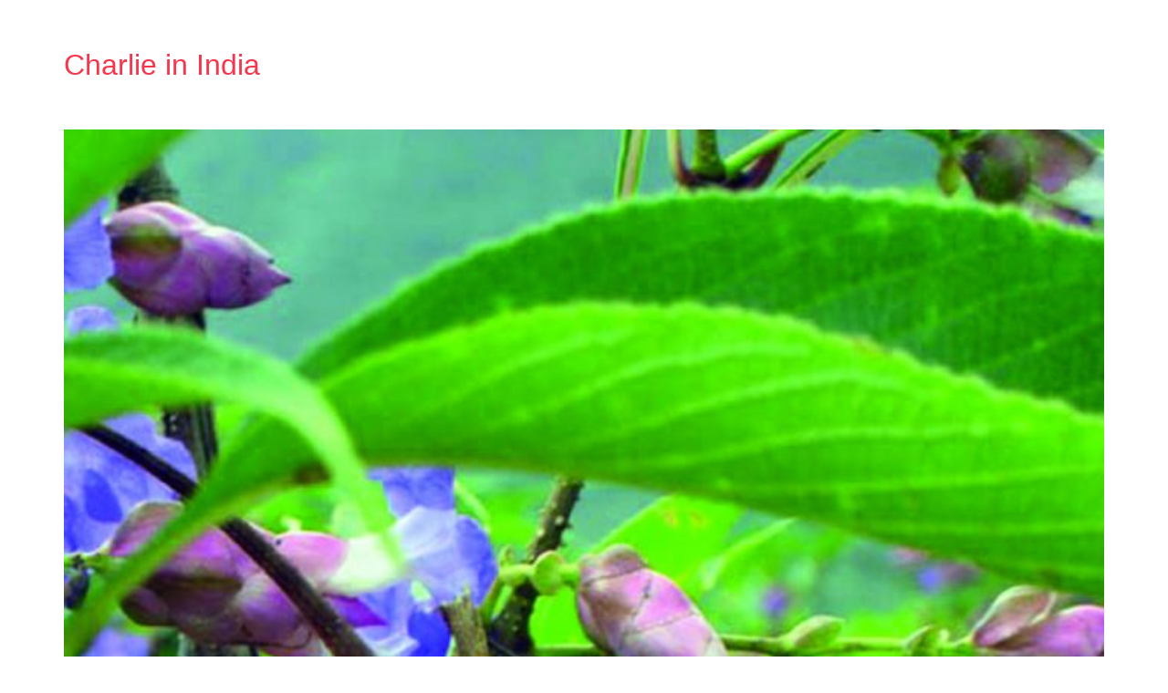

--- FILE ---
content_type: text/html; charset=UTF-8
request_url: https://www.charlie-in-india.fr/2008/09/08/trek-a-rajgad/
body_size: 9041
content:
<!DOCTYPE html>

<html class="no-js" lang="fr-FR">
<head>
    <meta charset="UTF-8">
    <meta name="viewport" content="width=device-width, initial-scale=1.0">

	<title>Trek à Rajgad &#8211; Charlie in India</title>
<meta name='robots' content='max-image-preview:large' />
	<style>img:is([sizes="auto" i], [sizes^="auto," i]) { contain-intrinsic-size: 3000px 1500px }</style>
	<link rel='dns-prefetch' href='//hb.wpmucdn.com' />
<link href='//hb.wpmucdn.com' rel='preconnect' />
<link rel="alternate" type="application/rss+xml" title="Charlie in India &raquo; Flux" href="https://www.charlie-in-india.fr/feed/" />
<link rel="alternate" type="application/rss+xml" title="Charlie in India &raquo; Flux des commentaires" href="https://www.charlie-in-india.fr/comments/feed/" />
<link rel="alternate" type="application/rss+xml" title="Charlie in India &raquo; Trek à Rajgad Flux des commentaires" href="https://www.charlie-in-india.fr/2008/09/08/trek-a-rajgad/feed/" />
    <meta property="og:type" content="article">
    <meta property="og:title" content="Trek à Rajgad">
    <meta property="og:url" content="https://www.charlie-in-india.fr/2008/09/08/trek-a-rajgad/">
    <meta property="og:site_name" content="Charlie in India">

	        <meta property="og:description" content="Avec Chitra, nous nous sommes inscrits dans le club de randonnée de Pune, l’association Trekkdi qui organise des treks au départ de Pune pour un prix modique : Guide, Breakfast et Taxi compris ! Nous allons pouvoir randonner chaque week-end dans l’un des sommets autour de la ville avec un petit groupe bien sympa. La&hellip;">
	
	        <meta property="og:image" content="https://www.charlie-in-india.fr/wp-content/uploads/2016/07/Charlie_Le_blog-74.jpg">
        <link itemprop="image" href="https://www.charlie-in-india.fr/wp-content/uploads/2016/07/Charlie_Le_blog-74.jpg">

		            <!--
		  <PageMap>
		    <DataObject type="thumbnail">
		      <Attribute name="src" value="https://www.charlie-in-india.fr/wp-content/uploads/2016/07/Charlie_Le_blog-74-150x150.jpg"/>
		      <Attribute name="width" value="150"/>
		      <Attribute name="height" value="150"/>
		    </DataObject>
		  </PageMap>
		-->
		
	<link rel='stylesheet' id='wp-block-library-css' href='https://www.charlie-in-india.fr/wp-content/uploads/hummingbird-assets/f21b63a46b4e378b85926a7622ee28f4.css' media='all' />
<style id='classic-theme-styles-inline-css'>
/*! This file is auto-generated */
.wp-block-button__link{color:#fff;background-color:#32373c;border-radius:9999px;box-shadow:none;text-decoration:none;padding:calc(.667em + 2px) calc(1.333em + 2px);font-size:1.125em}.wp-block-file__button{background:#32373c;color:#fff;text-decoration:none}
</style>
<style id='global-styles-inline-css'>
:root{--wp--preset--aspect-ratio--square: 1;--wp--preset--aspect-ratio--4-3: 4/3;--wp--preset--aspect-ratio--3-4: 3/4;--wp--preset--aspect-ratio--3-2: 3/2;--wp--preset--aspect-ratio--2-3: 2/3;--wp--preset--aspect-ratio--16-9: 16/9;--wp--preset--aspect-ratio--9-16: 9/16;--wp--preset--color--black: #000000;--wp--preset--color--cyan-bluish-gray: #abb8c3;--wp--preset--color--white: #ffffff;--wp--preset--color--pale-pink: #f78da7;--wp--preset--color--vivid-red: #cf2e2e;--wp--preset--color--luminous-vivid-orange: #ff6900;--wp--preset--color--luminous-vivid-amber: #fcb900;--wp--preset--color--light-green-cyan: #7bdcb5;--wp--preset--color--vivid-green-cyan: #00d084;--wp--preset--color--pale-cyan-blue: #8ed1fc;--wp--preset--color--vivid-cyan-blue: #0693e3;--wp--preset--color--vivid-purple: #9b51e0;--wp--preset--gradient--vivid-cyan-blue-to-vivid-purple: linear-gradient(135deg,rgba(6,147,227,1) 0%,rgb(155,81,224) 100%);--wp--preset--gradient--light-green-cyan-to-vivid-green-cyan: linear-gradient(135deg,rgb(122,220,180) 0%,rgb(0,208,130) 100%);--wp--preset--gradient--luminous-vivid-amber-to-luminous-vivid-orange: linear-gradient(135deg,rgba(252,185,0,1) 0%,rgba(255,105,0,1) 100%);--wp--preset--gradient--luminous-vivid-orange-to-vivid-red: linear-gradient(135deg,rgba(255,105,0,1) 0%,rgb(207,46,46) 100%);--wp--preset--gradient--very-light-gray-to-cyan-bluish-gray: linear-gradient(135deg,rgb(238,238,238) 0%,rgb(169,184,195) 100%);--wp--preset--gradient--cool-to-warm-spectrum: linear-gradient(135deg,rgb(74,234,220) 0%,rgb(151,120,209) 20%,rgb(207,42,186) 40%,rgb(238,44,130) 60%,rgb(251,105,98) 80%,rgb(254,248,76) 100%);--wp--preset--gradient--blush-light-purple: linear-gradient(135deg,rgb(255,206,236) 0%,rgb(152,150,240) 100%);--wp--preset--gradient--blush-bordeaux: linear-gradient(135deg,rgb(254,205,165) 0%,rgb(254,45,45) 50%,rgb(107,0,62) 100%);--wp--preset--gradient--luminous-dusk: linear-gradient(135deg,rgb(255,203,112) 0%,rgb(199,81,192) 50%,rgb(65,88,208) 100%);--wp--preset--gradient--pale-ocean: linear-gradient(135deg,rgb(255,245,203) 0%,rgb(182,227,212) 50%,rgb(51,167,181) 100%);--wp--preset--gradient--electric-grass: linear-gradient(135deg,rgb(202,248,128) 0%,rgb(113,206,126) 100%);--wp--preset--gradient--midnight: linear-gradient(135deg,rgb(2,3,129) 0%,rgb(40,116,252) 100%);--wp--preset--font-size--small: 13px;--wp--preset--font-size--medium: 20px;--wp--preset--font-size--large: 36px;--wp--preset--font-size--x-large: 42px;--wp--preset--spacing--20: 0.44rem;--wp--preset--spacing--30: 0.67rem;--wp--preset--spacing--40: 1rem;--wp--preset--spacing--50: 1.5rem;--wp--preset--spacing--60: 2.25rem;--wp--preset--spacing--70: 3.38rem;--wp--preset--spacing--80: 5.06rem;--wp--preset--shadow--natural: 6px 6px 9px rgba(0, 0, 0, 0.2);--wp--preset--shadow--deep: 12px 12px 50px rgba(0, 0, 0, 0.4);--wp--preset--shadow--sharp: 6px 6px 0px rgba(0, 0, 0, 0.2);--wp--preset--shadow--outlined: 6px 6px 0px -3px rgba(255, 255, 255, 1), 6px 6px rgba(0, 0, 0, 1);--wp--preset--shadow--crisp: 6px 6px 0px rgba(0, 0, 0, 1);}:where(.is-layout-flex){gap: 0.5em;}:where(.is-layout-grid){gap: 0.5em;}body .is-layout-flex{display: flex;}.is-layout-flex{flex-wrap: wrap;align-items: center;}.is-layout-flex > :is(*, div){margin: 0;}body .is-layout-grid{display: grid;}.is-layout-grid > :is(*, div){margin: 0;}:where(.wp-block-columns.is-layout-flex){gap: 2em;}:where(.wp-block-columns.is-layout-grid){gap: 2em;}:where(.wp-block-post-template.is-layout-flex){gap: 1.25em;}:where(.wp-block-post-template.is-layout-grid){gap: 1.25em;}.has-black-color{color: var(--wp--preset--color--black) !important;}.has-cyan-bluish-gray-color{color: var(--wp--preset--color--cyan-bluish-gray) !important;}.has-white-color{color: var(--wp--preset--color--white) !important;}.has-pale-pink-color{color: var(--wp--preset--color--pale-pink) !important;}.has-vivid-red-color{color: var(--wp--preset--color--vivid-red) !important;}.has-luminous-vivid-orange-color{color: var(--wp--preset--color--luminous-vivid-orange) !important;}.has-luminous-vivid-amber-color{color: var(--wp--preset--color--luminous-vivid-amber) !important;}.has-light-green-cyan-color{color: var(--wp--preset--color--light-green-cyan) !important;}.has-vivid-green-cyan-color{color: var(--wp--preset--color--vivid-green-cyan) !important;}.has-pale-cyan-blue-color{color: var(--wp--preset--color--pale-cyan-blue) !important;}.has-vivid-cyan-blue-color{color: var(--wp--preset--color--vivid-cyan-blue) !important;}.has-vivid-purple-color{color: var(--wp--preset--color--vivid-purple) !important;}.has-black-background-color{background-color: var(--wp--preset--color--black) !important;}.has-cyan-bluish-gray-background-color{background-color: var(--wp--preset--color--cyan-bluish-gray) !important;}.has-white-background-color{background-color: var(--wp--preset--color--white) !important;}.has-pale-pink-background-color{background-color: var(--wp--preset--color--pale-pink) !important;}.has-vivid-red-background-color{background-color: var(--wp--preset--color--vivid-red) !important;}.has-luminous-vivid-orange-background-color{background-color: var(--wp--preset--color--luminous-vivid-orange) !important;}.has-luminous-vivid-amber-background-color{background-color: var(--wp--preset--color--luminous-vivid-amber) !important;}.has-light-green-cyan-background-color{background-color: var(--wp--preset--color--light-green-cyan) !important;}.has-vivid-green-cyan-background-color{background-color: var(--wp--preset--color--vivid-green-cyan) !important;}.has-pale-cyan-blue-background-color{background-color: var(--wp--preset--color--pale-cyan-blue) !important;}.has-vivid-cyan-blue-background-color{background-color: var(--wp--preset--color--vivid-cyan-blue) !important;}.has-vivid-purple-background-color{background-color: var(--wp--preset--color--vivid-purple) !important;}.has-black-border-color{border-color: var(--wp--preset--color--black) !important;}.has-cyan-bluish-gray-border-color{border-color: var(--wp--preset--color--cyan-bluish-gray) !important;}.has-white-border-color{border-color: var(--wp--preset--color--white) !important;}.has-pale-pink-border-color{border-color: var(--wp--preset--color--pale-pink) !important;}.has-vivid-red-border-color{border-color: var(--wp--preset--color--vivid-red) !important;}.has-luminous-vivid-orange-border-color{border-color: var(--wp--preset--color--luminous-vivid-orange) !important;}.has-luminous-vivid-amber-border-color{border-color: var(--wp--preset--color--luminous-vivid-amber) !important;}.has-light-green-cyan-border-color{border-color: var(--wp--preset--color--light-green-cyan) !important;}.has-vivid-green-cyan-border-color{border-color: var(--wp--preset--color--vivid-green-cyan) !important;}.has-pale-cyan-blue-border-color{border-color: var(--wp--preset--color--pale-cyan-blue) !important;}.has-vivid-cyan-blue-border-color{border-color: var(--wp--preset--color--vivid-cyan-blue) !important;}.has-vivid-purple-border-color{border-color: var(--wp--preset--color--vivid-purple) !important;}.has-vivid-cyan-blue-to-vivid-purple-gradient-background{background: var(--wp--preset--gradient--vivid-cyan-blue-to-vivid-purple) !important;}.has-light-green-cyan-to-vivid-green-cyan-gradient-background{background: var(--wp--preset--gradient--light-green-cyan-to-vivid-green-cyan) !important;}.has-luminous-vivid-amber-to-luminous-vivid-orange-gradient-background{background: var(--wp--preset--gradient--luminous-vivid-amber-to-luminous-vivid-orange) !important;}.has-luminous-vivid-orange-to-vivid-red-gradient-background{background: var(--wp--preset--gradient--luminous-vivid-orange-to-vivid-red) !important;}.has-very-light-gray-to-cyan-bluish-gray-gradient-background{background: var(--wp--preset--gradient--very-light-gray-to-cyan-bluish-gray) !important;}.has-cool-to-warm-spectrum-gradient-background{background: var(--wp--preset--gradient--cool-to-warm-spectrum) !important;}.has-blush-light-purple-gradient-background{background: var(--wp--preset--gradient--blush-light-purple) !important;}.has-blush-bordeaux-gradient-background{background: var(--wp--preset--gradient--blush-bordeaux) !important;}.has-luminous-dusk-gradient-background{background: var(--wp--preset--gradient--luminous-dusk) !important;}.has-pale-ocean-gradient-background{background: var(--wp--preset--gradient--pale-ocean) !important;}.has-electric-grass-gradient-background{background: var(--wp--preset--gradient--electric-grass) !important;}.has-midnight-gradient-background{background: var(--wp--preset--gradient--midnight) !important;}.has-small-font-size{font-size: var(--wp--preset--font-size--small) !important;}.has-medium-font-size{font-size: var(--wp--preset--font-size--medium) !important;}.has-large-font-size{font-size: var(--wp--preset--font-size--large) !important;}.has-x-large-font-size{font-size: var(--wp--preset--font-size--x-large) !important;}
:where(.wp-block-post-template.is-layout-flex){gap: 1.25em;}:where(.wp-block-post-template.is-layout-grid){gap: 1.25em;}
:where(.wp-block-columns.is-layout-flex){gap: 2em;}:where(.wp-block-columns.is-layout-grid){gap: 2em;}
:root :where(.wp-block-pullquote){font-size: 1.5em;line-height: 1.6;}
</style>
<link rel='stylesheet' id='wphb-1-css' href='https://www.charlie-in-india.fr/wp-content/uploads/hummingbird-assets/7cc7eedb56021986cebe179271b9ddcb.css' media='all' />
    <script type="text/javascript">
		var ajaxurl = ajaxurl || 'https://www.charlie-in-india.fr/wp-admin/admin-ajax.php';
		    </script>
	<script type="text/javascript" src="https://www.charlie-in-india.fr/wp-content/uploads/hummingbird-assets/70a6968a3d20c423fda40de2718c37a5.js" id="wphb-2-js"></script>
<link rel="https://api.w.org/" href="https://www.charlie-in-india.fr/wp-json/" /><link rel="alternate" title="JSON" type="application/json" href="https://www.charlie-in-india.fr/wp-json/wp/v2/posts/156" /><link rel="EditURI" type="application/rsd+xml" title="RSD" href="https://www.charlie-in-india.fr/xmlrpc.php?rsd" />
<meta name="generator" content="WordPress 6.7.4" />
<link rel="canonical" href="https://www.charlie-in-india.fr/2008/09/08/trek-a-rajgad/" />
<link rel='shortlink' href='https://www.charlie-in-india.fr/?p=156' />
<link rel="alternate" title="oEmbed (JSON)" type="application/json+oembed" href="https://www.charlie-in-india.fr/wp-json/oembed/1.0/embed?url=https%3A%2F%2Fwww.charlie-in-india.fr%2F2008%2F09%2F08%2Ftrek-a-rajgad%2F" />
<link rel="alternate" title="oEmbed (XML)" type="text/xml+oembed" href="https://www.charlie-in-india.fr/wp-json/oembed/1.0/embed?url=https%3A%2F%2Fwww.charlie-in-india.fr%2F2008%2F09%2F08%2Ftrek-a-rajgad%2F&#038;format=xml" />
<script>var mobile_menu_breakpoint = 768;</script><style data-appended-custom-css="true">@media screen and (min-width:769px) { .mobile-menu-wrapper,.mobile-menu-overlay,.header-block__item--mobile-menu-toggle {display: none;} }</style><style data-appended-custom-css="true">@media screen and (max-width:768px) { .header-block__item--standard-menu-container {display: none;} }</style><style>.recentcomments a{display:inline !important;padding:0 !important;margin:0 !important;}</style></head>
<body class="post-template-default single single-post postid-156 single-format-standard">

<div class="mobile-menu-wrapper mobile-menu-slide">

    <div class="mobile-menu-container">

		<div class="menu"></div>

		            <form role="search" method="get" class="search-form" action="https://www.charlie-in-india.fr/">
                <input type="search" class="search-field" placeholder="Search site..." value="" name="s" id="search_mobile_inp"/>

                <label for="search_mobile_inp">
                    <i class="fa fa-search"></i>
                </label>

                <input type="submit" class="search-submit" value="Go"/>
            </form>
		
		
		
    </div>

</div>

<div class="mobile-menu-overlay"></div>
<div class="wrapper" id="main-wrapper">

	    <header class="site-header main-header menu-type-standard-menu">

		<div class="header-block">

	
	<div class="header-block__row-container container">

		<div class="header-block__row header-block__row--main">
			        <div class="header-block__column header-block__logo header-block--auto-grow">
			    <a href="https://www.charlie-in-india.fr" class="header-logo logo-text">
		            <span class="logo-text">Charlie in India</span>
		    </a>
        </div>
		        <div class="header-block__column header-block--content-right header-block--align-right">

            <div class="header-block__items-row">
				<div class="header-block__item header-block__item--type-menu-main-menu header-block__item--standard-menu-container"><div class="standard-menu-container menu-skin-main"><nav class="nav-container-main-menu"></nav></div></div><div class="header-block__item header-block__item--type-menu-main-menu header-block__item--mobile-menu-toggle"><a href="#" class="toggle-bars menu-skin-main" aria-label="Toggle navigation" data-action="mobile-menu">        <span class="toggle-bars__column">
            <span class="toggle-bars__bar-lines">
                <span class="toggle-bars__bar-line toggle-bars__bar-line--top"></span>
                <span class="toggle-bars__bar-line toggle-bars__bar-line--middle"></span>
                <span class="toggle-bars__bar-line toggle-bars__bar-line--bottom"></span>
            </span>
        </span>
		</a></div>            </div>

        </div>
				</div>

	</div>

	
</div>

    </header>

        <div class="single-post single-post--has-sidebar single-post--sidebar-alignment-">

            <div class="container">

                <div class="row">

					<div class="post-image">

	
	            <a href="https://www.charlie-in-india.fr/wp-content/uploads/2016/07/Charlie_Le_blog-74.jpg" class="featured-image">
				<span class="image-placeholder" style="padding-bottom:150.11820331%"><img width="423" height="635" src="https://www.charlie-in-india.fr/wp-content/uploads/2016/07/Charlie_Le_blog-74.jpg" class="attachment-blog-single-1 size-blog-single-1 img-164 lazyloaded" loading="auto" decoding="async" fetchpriority="high" srcset="https://www.charlie-in-india.fr/wp-content/uploads/2016/07/Charlie_Le_blog-74.jpg 712w, https://www.charlie-in-india.fr/wp-content/uploads/2016/07/Charlie_Le_blog-74-200x300.jpg 200w, https://www.charlie-in-india.fr/wp-content/uploads/2016/07/Charlie_Le_blog-74-683x1024.jpg 683w" sizes="(max-width: 423px) 100vw, 423px" alt="" /></span>            </a>
		
	
</div><article id="post-156" class="post post-156 type-post status-publish format-standard has-post-thumbnail hentry category-non-classe">
	
		
	<section class="post--column post-body">
		
		<header class="entry-header">

	<h1 class="post-title entry-title">Trek à Rajgad</h1>
</header>            <section class="post-meta-only">

				            <div class="post-meta date updated published">
                <i class="icon icon-basic-calendar"></i>
				8 septembre 2008            </div>
		            <div class="post-meta category">
                <i class="icon icon-basic-folder-multiple"></i>
				<a href="https://www.charlie-in-india.fr/category/non-classe/" rel="category tag">Non classé</a>            </div>
		
            </section>
		            <section class="post-content post-formatting">
				<p><b></b>Avec Chitra, nous nous sommes inscrits dans le club de randonnée de Pune, l’association Trekkdi qui organise des treks au départ de Pune pour un prix modique : Guide, Breakfast et Taxi compris !</p>
<p class="p3">Nous allons pouvoir randonner chaque week-end dans l’un des sommets autour de la ville avec un petit groupe bien sympa.</p>
<p class="p3">La rando de ce dimanche : 5h de montée sous la mousson pour atteindre un fort le fort de Rajga.</p>
<p class="p3">Ce palais immense, construit par Shivaji, l’ancien roi du Maharashtra, en 1658, dominait l’ensemble des vallées et était imprenable. Il en reste aujourd’hui que des ruines perdues dans la jungle à 2 heures de marche du petit village dont je n’ai pas saisi le nom (à 70 km de Pune).</p>
<p class="p3">Fantastic, Great, Awesome.</p>
<div id='gallery-1' class='gallery galleryid-156 gallery-columns-4 gallery-size-thumbnail'><figure class='gallery-item'>
			<div class='gallery-icon portrait'>
				<a href='https://www.charlie-in-india.fr/wp-content/uploads/2016/07/Charlie_Le_blog-73.jpg'><img decoding="async" width="150" height="150" src="https://www.charlie-in-india.fr/wp-content/uploads/2016/07/Charlie_Le_blog-73-150x150.jpg" class="attachment-thumbnail size-thumbnail" alt="" /></a>
			</div></figure><figure class='gallery-item'>
			<div class='gallery-icon portrait'>
				<a href='https://www.charlie-in-india.fr/wp-content/uploads/2016/07/Charlie_Le_blog-74.jpg'><img decoding="async" width="150" height="150" src="https://www.charlie-in-india.fr/wp-content/uploads/2016/07/Charlie_Le_blog-74-150x150.jpg" class="attachment-thumbnail size-thumbnail" alt="" /></a>
			</div></figure><figure class='gallery-item'>
			<div class='gallery-icon portrait'>
				<a href='https://www.charlie-in-india.fr/wp-content/uploads/2016/07/Charlie_Le_blog-75.jpg'><img decoding="async" width="150" height="150" src="https://www.charlie-in-india.fr/wp-content/uploads/2016/07/Charlie_Le_blog-75-150x150.jpg" class="attachment-thumbnail size-thumbnail" alt="" /></a>
			</div></figure><figure class='gallery-item'>
			<div class='gallery-icon portrait'>
				<a href='https://www.charlie-in-india.fr/wp-content/uploads/2016/07/Charlie_Le_blog-77.jpg'><img loading="lazy" decoding="async" width="150" height="150" src="https://www.charlie-in-india.fr/wp-content/uploads/2016/07/Charlie_Le_blog-77-150x150.jpg" class="attachment-thumbnail size-thumbnail" alt="" /></a>
			</div></figure><figure class='gallery-item'>
			<div class='gallery-icon portrait'>
				<a href='https://www.charlie-in-india.fr/wp-content/uploads/2016/07/Charlie_Le_blog-79.jpg'><img loading="lazy" decoding="async" width="150" height="150" src="https://www.charlie-in-india.fr/wp-content/uploads/2016/07/Charlie_Le_blog-79-150x150.jpg" class="attachment-thumbnail size-thumbnail" alt="" /></a>
			</div></figure>
		</div>

            </section>
				
	</section>
	
	<nav class="post-navigation">

    <div class="post-navigation__column">
		<a href="https://www.charlie-in-india.fr/2008/09/08/ganesh-en-fete/" class="adjacent-post-link adjacent-post-link--prev adjacent-post-link--has-icon adjacent-post-link--arrow-left">
	        <span class="adjacent-post-link__icon">
            <i class="flaticon-arrow427"></i>
        </span>
	
    <span class="adjacent-post-link__text">
                    <span class="adjacent-post-link__text-secondary">
                Older Post            </span>
		
        <span class="adjacent-post-link__text-primary">
            Ganesh en fête        </span>
    </span>
</a>
    </div>

    <div class="post-navigation__column post-navigation__column--right">
		<a href="https://www.charlie-in-india.fr/2008/09/12/comment-jai-sauve-le-monde/" class="adjacent-post-link adjacent-post-link--next adjacent-post-link--has-icon adjacent-post-link--arrow-right">
	        <span class="adjacent-post-link__icon">
            <i class="flaticon-arrow413"></i>
        </span>
	
    <span class="adjacent-post-link__text">
                    <span class="adjacent-post-link__text-secondary">
                Newer Post            </span>
		
        <span class="adjacent-post-link__text-primary">
            Comment j’ai sauvé le monde        </span>
    </span>
</a>
    </div>

</nav>	
</article>            <aside class="post-sidebar">

				        <div class="widget-area single-post--widgets" role="complementary">
			<div id="search-2" class="widget widget_search"><div class="widget_search widget">
    <form role="search" method="get" class="search-form search-bar" action="https://www.charlie-in-india.fr">
        <label>
            <span class="screen-reader-text">Search for:</span>
            <input type="search" class="form-control search-field" placeholder="Search site..." value="" name="s" title="Search for:"/>
        </label>
        <input type="submit" class="search-submit go-button" value="Go"/>
    </form>
</div>
</div>
		<div id="recent-posts-2" class="widget widget_recent_entries">
		<h2 class="widgettitle">Articles récents</h2>

		<ul>
											<li>
					<a href="https://www.charlie-in-india.fr/2008/11/27/epilogue/">ÉPILOGUE</a>
									</li>
											<li>
					<a href="https://www.charlie-in-india.fr/2008/11/12/et-sinon-les-vacances/">Et sinon les vacances&#8230;</a>
									</li>
											<li>
					<a href="https://www.charlie-in-india.fr/2008/10/15/paperwork/">PaperWork&#8230;</a>
									</li>
											<li>
					<a href="https://www.charlie-in-india.fr/2008/10/06/goa-goa/">GOA, GOA&#8230;</a>
									</li>
											<li>
					<a href="https://www.charlie-in-india.fr/2008/09/16/f-r-o-mon-amour/">F.R.O mon amour&#8230;</a>
									</li>
					</ul>

		</div><div id="recent-comments-2" class="widget widget_recent_comments"><h2 class="widgettitle">Commentaires récents</h2>
<ul id="recentcomments"></ul></div><div id="archives-2" class="widget widget_archive"><h2 class="widgettitle">Archives</h2>

			<ul>
					<li><a href='https://www.charlie-in-india.fr/2008/11/'>novembre 2008</a></li>
	<li><a href='https://www.charlie-in-india.fr/2008/10/'>octobre 2008</a></li>
	<li><a href='https://www.charlie-in-india.fr/2008/09/'>septembre 2008</a></li>
	<li><a href='https://www.charlie-in-india.fr/2008/08/'>août 2008</a></li>
	<li><a href='https://www.charlie-in-india.fr/2008/07/'>juillet 2008</a></li>
	<li><a href='https://www.charlie-in-india.fr/2008/06/'>juin 2008</a></li>
	<li><a href='https://www.charlie-in-india.fr/2008/05/'>mai 2008</a></li>
	<li><a href='https://www.charlie-in-india.fr/2008/04/'>avril 2008</a></li>
			</ul>

			</div><div id="categories-2" class="widget widget_categories"><h2 class="widgettitle">Catégories</h2>

			<ul>
					<li class="cat-item cat-item-1"><a href="https://www.charlie-in-india.fr/category/non-classe/">Non classé</a>
</li>
			</ul>

			</div><div id="meta-2" class="widget widget_meta"><h2 class="widgettitle">Méta</h2>

		<ul>
						<li><a href="https://www.charlie-in-india.fr/wp-login.php">Connexion</a></li>
			<li><a href="https://www.charlie-in-india.fr/feed/">Flux des publications</a></li>
			<li><a href="https://www.charlie-in-india.fr/comments/feed/">Flux des commentaires</a></li>

			<li><a href="https://fr.wordpress.org/">Site de WordPress-FR</a></li>
		</ul>

		</div>        </div>
		
            </aside>
		
                </div>

            </div>

        </div>
		    <section class="post-comment-form">

        <div class="container">

				<div id="respond" class="comment-respond">
		<h3 id="reply-title" class="comment-reply-title">Share your thoughts <small><a rel="nofollow" id="cancel-comment-reply-link" href="/2008/09/08/trek-a-rajgad/#respond" style="display:none;">Annuler la réponse</a></small></h3><form action="https://www.charlie-in-india.fr/wp-comments-post.php" method="post" id="commentform" class="comment-form requires-cookie-consent" novalidate><p class="labeled-textarea-row comment-form-comment"><label for="comment">Commentaire <span class="required">*</span></label> <textarea id="comment" name="comment" cols="45" rows="8" maxlength="65525" required></textarea></p><p class="labeled-input-row comment-form-author"><label for="author">Nom <span class="required">*</span></label> <input id="author" name="author" type="text" value="" size="30" maxlength="245" autocomplete="name" required /></p>
<p class="labeled-input-row comment-form-email"><label for="email">E-mail <span class="required">*</span></label> <input id="email" name="email" type="email" value="" size="30" maxlength="100" autocomplete="email" required /></p>
<p class="labeled-input-row comment-form-url"><label for="url">Site web</label> <input id="url" name="url" type="url" value="" size="30" maxlength="200" autocomplete="url" /></p>
<p class="labeled-input-row comment-form-cookies-consent"><input id="wp-comment-cookies-consent" name="wp-comment-cookies-consent" type="checkbox" value="yes" /> <label for="wp-comment-cookies-consent">Enregistrer mon nom, mon e-mail et mon site dans le navigateur pour mon prochain commentaire.</label></p>
<p class="form-submit"><input name="submit" type="submit" id="submit" class="button" value="Comment" /> <input type='hidden' name='comment_post_ID' value='156' id='comment_post_ID' />
<input type='hidden' name='comment_parent' id='comment_parent' value='0' />
</p><p style="display: none;"><input type="hidden" id="akismet_comment_nonce" name="akismet_comment_nonce" value="901ba04aab" /></p><p style="display: none !important;" class="akismet-fields-container" data-prefix="ak_"><label>&#916;<textarea name="ak_hp_textarea" cols="45" rows="8" maxlength="100"></textarea></label><input type="hidden" id="ak_js_1" name="ak_js" value="217"/><script>document.getElementById( "ak_js_1" ).setAttribute( "value", ( new Date() ).getTime() );</script></p></form>	</div><!-- #respond -->
	
        </div>

    </section>
</div><!-- .wrapper -->
<footer id="footer" role="contentinfo" class="site-footer main-footer footer-bottom-horizontal">

	<div class="container">
	
	<div class="footer-widgets">
		
			
		<div class="footer--widgets widget-area widgets--columned-layout widgets--columns-3" role="complementary">
			
						
		</div>
	
	</div>
	
	<hr>
	
</div>
	
        <div class="footer-bottom">

            <div class="container">

                <div class="footer-bottom-content">

					
                        <div class="footer-content-right">
							<ul class="social-networks textual"></ul>                        </div>

					
					
                        <div class="footer-content-left">

                            <div class="copyrights site-info">
                                <p>© Copyright 2016. All Rights Reserved</p>
                            </div>

                        </div>

					                </div>

            </div>

        </div>

	
</footer><script type="application/ld+json">{"@context":"https:\/\/schema.org\/","@type":"Organization","name":"Charlie in India","url":"https:\/\/www.charlie-in-india.fr"}</script><link rel='stylesheet' id='wphb-3-css' href='https://www.charlie-in-india.fr/wp-content/uploads/hummingbird-assets/7db027c99b8ef553bd226ad031d6d69f.css' media='all' />
<link rel='stylesheet' id='kalium-fontawesome-css-css' href='https://www.charlie-in-india.fr/wp-content/uploads/hummingbird-assets/88b91ee60e4c15af24fb9ca6180da3d8.css' media='all' />
<script type="text/javascript" src="https://www.charlie-in-india.fr/wp-content/uploads/hummingbird-assets/ca0f1f275e7135c6ce116967ec5ac1a9.js" id="wphb-4-js"></script>
<script type="text/javascript" src="https://www.charlie-in-india.fr/wp-content/uploads/hummingbird-assets/f65665b2f9c91baa3e9012f298913897.js" id="comment-reply-js" async="async" data-wp-strategy="async"></script>
<script type="text/javascript" src="https://www.charlie-in-india.fr/wp-content/uploads/hummingbird-assets/97ca69912375a996241a3eb646596fe4.js" id="wphb-5-js"></script>
<script type="text/javascript" id="kalium-main-js-js-before">
/* <![CDATA[ */
var _k = _k || {}; _k.enqueueAssets = {"js":{"light-gallery":[{"src":"https:\/\/www.charlie-in-india.fr\/wp-content\/themes\/kalium\/assets\/vendors\/light-gallery\/lightgallery-all.min.js"}],"videojs":[{"src":"https:\/\/www.charlie-in-india.fr\/wp-content\/themes\/kalium\/assets\/vendors\/video-js\/video.min.js"}]},"css":{"light-gallery":[{"src":"https:\/\/www.charlie-in-india.fr\/wp-content\/themes\/kalium\/assets\/vendors\/light-gallery\/css\/lightgallery.min.css"},{"src":"https:\/\/www.charlie-in-india.fr\/wp-content\/themes\/kalium\/assets\/vendors\/light-gallery\/css\/lg-transitions.min.css"}],"videojs":[{"src":"https:\/\/www.charlie-in-india.fr\/wp-content\/themes\/kalium\/assets\/vendors\/video-js\/video-js.min.css"}]}};
var _k = _k || {}; _k.require = function(e){var t=e instanceof Array?e:[e],r=function(e){var t,t;e.match(/\.js(\?.*)?$/)?(t=document.createElement("script")).src=e:((t=document.createElement("link")).rel="stylesheet",t.href=e);var r=!1,a=jQuery("[data-deploader]").each((function(t,a){e!=jQuery(a).attr("src")&&e!=jQuery(a).attr("href")||(r=!0)})).length;r||(t.setAttribute("data-deploader",a),jQuery("head").append(t))},a;return new Promise((function(e,a){var n=0,c=function(t){if(t&&t.length){var a=t.shift(),n=a.match(/\.js(\?.*)?$/)?"script":"text";jQuery.ajax({dataType:n,url:a,cache:!0}).success((function(){r(a)})).always((function(){a.length&&c(t)}))}else e()};c(t)}))};;
/* ]]> */
</script>
<script type="text/javascript" src="https://www.charlie-in-india.fr/wp-content/themes/kalium/assets/js/main.min.js" id="kalium-main-js-js"></script>

<!-- TET: 0.109012 / 3.9 -->
</body>
</html>